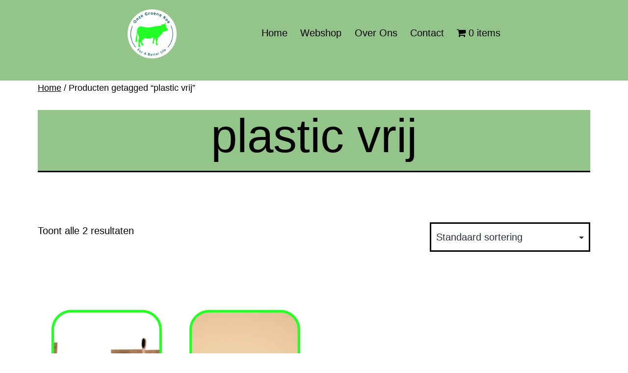

--- FILE ---
content_type: text/html; charset=UTF-8
request_url: https://onzegroenekoe.nl/product-tag/plastic-vrij/
body_size: 16760
content:
<!doctype html>
<html lang="nl-NL" >
<head>
	<meta charset="UTF-8" />
	<meta name="viewport" content="width=device-width, initial-scale=1" />
	<script type="text/javascript" data-cookieconsent="ignore">
	window.dataLayer = window.dataLayer || [];

	function gtag() {
		dataLayer.push(arguments);
	}

	gtag("consent", "default", {
		ad_personalization: "denied",
		ad_storage: "denied",
		ad_user_data: "denied",
		analytics_storage: "denied",
		functionality_storage: "denied",
		personalization_storage: "denied",
		security_storage: "granted",
		wait_for_update: 500,
	});
	gtag("set", "ads_data_redaction", true);
	</script>
<script type="text/javascript"
		id="Cookiebot"
		src="https://consent.cookiebot.com/uc.js"
		data-implementation="wp"
		data-cbid="91383c44-cf5e-4aa5-8400-e04ca8713c16"
							data-blockingmode="auto"
	></script>
<title>plastic vrij &#8211; Onze Groene Koe</title>
<meta name='robots' content='max-image-preview:large' />
<link rel='dns-prefetch' href='//www.googletagmanager.com' />
<link rel="alternate" type="application/rss+xml" title="Onze Groene Koe &raquo; feed" href="https://onzegroenekoe.nl/feed/" />
<link rel="alternate" type="application/rss+xml" title="Onze Groene Koe &raquo; reacties feed" href="https://onzegroenekoe.nl/comments/feed/" />
<link rel="alternate" type="application/rss+xml" title="Onze Groene Koe &raquo; plastic vrij Tag feed" href="https://onzegroenekoe.nl/product-tag/plastic-vrij/feed/" />
<style id='wp-img-auto-sizes-contain-inline-css'>
img:is([sizes=auto i],[sizes^="auto," i]){contain-intrinsic-size:3000px 1500px}
/*# sourceURL=wp-img-auto-sizes-contain-inline-css */
</style>
<style id='wp-emoji-styles-inline-css'>

	img.wp-smiley, img.emoji {
		display: inline !important;
		border: none !important;
		box-shadow: none !important;
		height: 1em !important;
		width: 1em !important;
		margin: 0 0.07em !important;
		vertical-align: -0.1em !important;
		background: none !important;
		padding: 0 !important;
	}
/*# sourceURL=wp-emoji-styles-inline-css */
</style>
<link rel='stylesheet' id='wp-block-library-css' href='https://onzegroenekoe.nl/wp-includes/css/dist/block-library/style.min.css?ver=6.9' media='all' />
<style id='wp-block-image-inline-css'>
.wp-block-image>a,.wp-block-image>figure>a{display:inline-block}.wp-block-image img{box-sizing:border-box;height:auto;max-width:100%;vertical-align:bottom}@media not (prefers-reduced-motion){.wp-block-image img.hide{visibility:hidden}.wp-block-image img.show{animation:show-content-image .4s}}.wp-block-image[style*=border-radius] img,.wp-block-image[style*=border-radius]>a{border-radius:inherit}.wp-block-image.has-custom-border img{box-sizing:border-box}.wp-block-image.aligncenter{text-align:center}.wp-block-image.alignfull>a,.wp-block-image.alignwide>a{width:100%}.wp-block-image.alignfull img,.wp-block-image.alignwide img{height:auto;width:100%}.wp-block-image .aligncenter,.wp-block-image .alignleft,.wp-block-image .alignright,.wp-block-image.aligncenter,.wp-block-image.alignleft,.wp-block-image.alignright{display:table}.wp-block-image .aligncenter>figcaption,.wp-block-image .alignleft>figcaption,.wp-block-image .alignright>figcaption,.wp-block-image.aligncenter>figcaption,.wp-block-image.alignleft>figcaption,.wp-block-image.alignright>figcaption{caption-side:bottom;display:table-caption}.wp-block-image .alignleft{float:left;margin:.5em 1em .5em 0}.wp-block-image .alignright{float:right;margin:.5em 0 .5em 1em}.wp-block-image .aligncenter{margin-left:auto;margin-right:auto}.wp-block-image :where(figcaption){margin-bottom:1em;margin-top:.5em}.wp-block-image.is-style-circle-mask img{border-radius:9999px}@supports ((-webkit-mask-image:none) or (mask-image:none)) or (-webkit-mask-image:none){.wp-block-image.is-style-circle-mask img{border-radius:0;-webkit-mask-image:url('data:image/svg+xml;utf8,<svg viewBox="0 0 100 100" xmlns="http://www.w3.org/2000/svg"><circle cx="50" cy="50" r="50"/></svg>');mask-image:url('data:image/svg+xml;utf8,<svg viewBox="0 0 100 100" xmlns="http://www.w3.org/2000/svg"><circle cx="50" cy="50" r="50"/></svg>');mask-mode:alpha;-webkit-mask-position:center;mask-position:center;-webkit-mask-repeat:no-repeat;mask-repeat:no-repeat;-webkit-mask-size:contain;mask-size:contain}}:root :where(.wp-block-image.is-style-rounded img,.wp-block-image .is-style-rounded img){border-radius:9999px}.wp-block-image figure{margin:0}.wp-lightbox-container{display:flex;flex-direction:column;position:relative}.wp-lightbox-container img{cursor:zoom-in}.wp-lightbox-container img:hover+button{opacity:1}.wp-lightbox-container button{align-items:center;backdrop-filter:blur(16px) saturate(180%);background-color:#5a5a5a40;border:none;border-radius:4px;cursor:zoom-in;display:flex;height:20px;justify-content:center;opacity:0;padding:0;position:absolute;right:16px;text-align:center;top:16px;width:20px;z-index:100}@media not (prefers-reduced-motion){.wp-lightbox-container button{transition:opacity .2s ease}}.wp-lightbox-container button:focus-visible{outline:3px auto #5a5a5a40;outline:3px auto -webkit-focus-ring-color;outline-offset:3px}.wp-lightbox-container button:hover{cursor:pointer;opacity:1}.wp-lightbox-container button:focus{opacity:1}.wp-lightbox-container button:focus,.wp-lightbox-container button:hover,.wp-lightbox-container button:not(:hover):not(:active):not(.has-background){background-color:#5a5a5a40;border:none}.wp-lightbox-overlay{box-sizing:border-box;cursor:zoom-out;height:100vh;left:0;overflow:hidden;position:fixed;top:0;visibility:hidden;width:100%;z-index:100000}.wp-lightbox-overlay .close-button{align-items:center;cursor:pointer;display:flex;justify-content:center;min-height:40px;min-width:40px;padding:0;position:absolute;right:calc(env(safe-area-inset-right) + 16px);top:calc(env(safe-area-inset-top) + 16px);z-index:5000000}.wp-lightbox-overlay .close-button:focus,.wp-lightbox-overlay .close-button:hover,.wp-lightbox-overlay .close-button:not(:hover):not(:active):not(.has-background){background:none;border:none}.wp-lightbox-overlay .lightbox-image-container{height:var(--wp--lightbox-container-height);left:50%;overflow:hidden;position:absolute;top:50%;transform:translate(-50%,-50%);transform-origin:top left;width:var(--wp--lightbox-container-width);z-index:9999999999}.wp-lightbox-overlay .wp-block-image{align-items:center;box-sizing:border-box;display:flex;height:100%;justify-content:center;margin:0;position:relative;transform-origin:0 0;width:100%;z-index:3000000}.wp-lightbox-overlay .wp-block-image img{height:var(--wp--lightbox-image-height);min-height:var(--wp--lightbox-image-height);min-width:var(--wp--lightbox-image-width);width:var(--wp--lightbox-image-width)}.wp-lightbox-overlay .wp-block-image figcaption{display:none}.wp-lightbox-overlay button{background:none;border:none}.wp-lightbox-overlay .scrim{background-color:#fff;height:100%;opacity:.9;position:absolute;width:100%;z-index:2000000}.wp-lightbox-overlay.active{visibility:visible}@media not (prefers-reduced-motion){.wp-lightbox-overlay.active{animation:turn-on-visibility .25s both}.wp-lightbox-overlay.active img{animation:turn-on-visibility .35s both}.wp-lightbox-overlay.show-closing-animation:not(.active){animation:turn-off-visibility .35s both}.wp-lightbox-overlay.show-closing-animation:not(.active) img{animation:turn-off-visibility .25s both}.wp-lightbox-overlay.zoom.active{animation:none;opacity:1;visibility:visible}.wp-lightbox-overlay.zoom.active .lightbox-image-container{animation:lightbox-zoom-in .4s}.wp-lightbox-overlay.zoom.active .lightbox-image-container img{animation:none}.wp-lightbox-overlay.zoom.active .scrim{animation:turn-on-visibility .4s forwards}.wp-lightbox-overlay.zoom.show-closing-animation:not(.active){animation:none}.wp-lightbox-overlay.zoom.show-closing-animation:not(.active) .lightbox-image-container{animation:lightbox-zoom-out .4s}.wp-lightbox-overlay.zoom.show-closing-animation:not(.active) .lightbox-image-container img{animation:none}.wp-lightbox-overlay.zoom.show-closing-animation:not(.active) .scrim{animation:turn-off-visibility .4s forwards}}@keyframes show-content-image{0%{visibility:hidden}99%{visibility:hidden}to{visibility:visible}}@keyframes turn-on-visibility{0%{opacity:0}to{opacity:1}}@keyframes turn-off-visibility{0%{opacity:1;visibility:visible}99%{opacity:0;visibility:visible}to{opacity:0;visibility:hidden}}@keyframes lightbox-zoom-in{0%{transform:translate(calc((-100vw + var(--wp--lightbox-scrollbar-width))/2 + var(--wp--lightbox-initial-left-position)),calc(-50vh + var(--wp--lightbox-initial-top-position))) scale(var(--wp--lightbox-scale))}to{transform:translate(-50%,-50%) scale(1)}}@keyframes lightbox-zoom-out{0%{transform:translate(-50%,-50%) scale(1);visibility:visible}99%{visibility:visible}to{transform:translate(calc((-100vw + var(--wp--lightbox-scrollbar-width))/2 + var(--wp--lightbox-initial-left-position)),calc(-50vh + var(--wp--lightbox-initial-top-position))) scale(var(--wp--lightbox-scale));visibility:hidden}}
/*# sourceURL=https://onzegroenekoe.nl/wp-includes/blocks/image/style.min.css */
</style>
<style id='wp-block-image-theme-inline-css'>
:root :where(.wp-block-image figcaption){color:#555;font-size:13px;text-align:center}.is-dark-theme :root :where(.wp-block-image figcaption){color:#ffffffa6}.wp-block-image{margin:0 0 1em}
/*# sourceURL=https://onzegroenekoe.nl/wp-includes/blocks/image/theme.min.css */
</style>
<style id='wp-block-group-inline-css'>
.wp-block-group{box-sizing:border-box}:where(.wp-block-group.wp-block-group-is-layout-constrained){position:relative}
/*# sourceURL=https://onzegroenekoe.nl/wp-includes/blocks/group/style.min.css */
</style>
<style id='wp-block-group-theme-inline-css'>
:where(.wp-block-group.has-background){padding:1.25em 2.375em}
/*# sourceURL=https://onzegroenekoe.nl/wp-includes/blocks/group/theme.min.css */
</style>
<style id='wp-block-paragraph-inline-css'>
.is-small-text{font-size:.875em}.is-regular-text{font-size:1em}.is-large-text{font-size:2.25em}.is-larger-text{font-size:3em}.has-drop-cap:not(:focus):first-letter{float:left;font-size:8.4em;font-style:normal;font-weight:100;line-height:.68;margin:.05em .1em 0 0;text-transform:uppercase}body.rtl .has-drop-cap:not(:focus):first-letter{float:none;margin-left:.1em}p.has-drop-cap.has-background{overflow:hidden}:root :where(p.has-background){padding:1.25em 2.375em}:where(p.has-text-color:not(.has-link-color)) a{color:inherit}p.has-text-align-left[style*="writing-mode:vertical-lr"],p.has-text-align-right[style*="writing-mode:vertical-rl"]{rotate:180deg}
/*# sourceURL=https://onzegroenekoe.nl/wp-includes/blocks/paragraph/style.min.css */
</style>
<link rel='stylesheet' id='wc-blocks-style-css' href='https://onzegroenekoe.nl/wp-content/plugins/woocommerce/assets/client/blocks/wc-blocks.css?ver=wc-10.4.3' media='all' />
<style id='global-styles-inline-css'>
:root{--wp--preset--aspect-ratio--square: 1;--wp--preset--aspect-ratio--4-3: 4/3;--wp--preset--aspect-ratio--3-4: 3/4;--wp--preset--aspect-ratio--3-2: 3/2;--wp--preset--aspect-ratio--2-3: 2/3;--wp--preset--aspect-ratio--16-9: 16/9;--wp--preset--aspect-ratio--9-16: 9/16;--wp--preset--color--black: #000000;--wp--preset--color--cyan-bluish-gray: #abb8c3;--wp--preset--color--white: #FFFFFF;--wp--preset--color--pale-pink: #f78da7;--wp--preset--color--vivid-red: #cf2e2e;--wp--preset--color--luminous-vivid-orange: #ff6900;--wp--preset--color--luminous-vivid-amber: #fcb900;--wp--preset--color--light-green-cyan: #7bdcb5;--wp--preset--color--vivid-green-cyan: #00d084;--wp--preset--color--pale-cyan-blue: #8ed1fc;--wp--preset--color--vivid-cyan-blue: #0693e3;--wp--preset--color--vivid-purple: #9b51e0;--wp--preset--color--dark-gray: #28303D;--wp--preset--color--gray: #39414D;--wp--preset--color--green: #D1E4DD;--wp--preset--color--blue: #D1DFE4;--wp--preset--color--purple: #D1D1E4;--wp--preset--color--red: #E4D1D1;--wp--preset--color--orange: #E4DAD1;--wp--preset--color--yellow: #EEEADD;--wp--preset--gradient--vivid-cyan-blue-to-vivid-purple: linear-gradient(135deg,rgb(6,147,227) 0%,rgb(155,81,224) 100%);--wp--preset--gradient--light-green-cyan-to-vivid-green-cyan: linear-gradient(135deg,rgb(122,220,180) 0%,rgb(0,208,130) 100%);--wp--preset--gradient--luminous-vivid-amber-to-luminous-vivid-orange: linear-gradient(135deg,rgb(252,185,0) 0%,rgb(255,105,0) 100%);--wp--preset--gradient--luminous-vivid-orange-to-vivid-red: linear-gradient(135deg,rgb(255,105,0) 0%,rgb(207,46,46) 100%);--wp--preset--gradient--very-light-gray-to-cyan-bluish-gray: linear-gradient(135deg,rgb(238,238,238) 0%,rgb(169,184,195) 100%);--wp--preset--gradient--cool-to-warm-spectrum: linear-gradient(135deg,rgb(74,234,220) 0%,rgb(151,120,209) 20%,rgb(207,42,186) 40%,rgb(238,44,130) 60%,rgb(251,105,98) 80%,rgb(254,248,76) 100%);--wp--preset--gradient--blush-light-purple: linear-gradient(135deg,rgb(255,206,236) 0%,rgb(152,150,240) 100%);--wp--preset--gradient--blush-bordeaux: linear-gradient(135deg,rgb(254,205,165) 0%,rgb(254,45,45) 50%,rgb(107,0,62) 100%);--wp--preset--gradient--luminous-dusk: linear-gradient(135deg,rgb(255,203,112) 0%,rgb(199,81,192) 50%,rgb(65,88,208) 100%);--wp--preset--gradient--pale-ocean: linear-gradient(135deg,rgb(255,245,203) 0%,rgb(182,227,212) 50%,rgb(51,167,181) 100%);--wp--preset--gradient--electric-grass: linear-gradient(135deg,rgb(202,248,128) 0%,rgb(113,206,126) 100%);--wp--preset--gradient--midnight: linear-gradient(135deg,rgb(2,3,129) 0%,rgb(40,116,252) 100%);--wp--preset--gradient--purple-to-yellow: linear-gradient(160deg, #D1D1E4 0%, #EEEADD 100%);--wp--preset--gradient--yellow-to-purple: linear-gradient(160deg, #EEEADD 0%, #D1D1E4 100%);--wp--preset--gradient--green-to-yellow: linear-gradient(160deg, #D1E4DD 0%, #EEEADD 100%);--wp--preset--gradient--yellow-to-green: linear-gradient(160deg, #EEEADD 0%, #D1E4DD 100%);--wp--preset--gradient--red-to-yellow: linear-gradient(160deg, #E4D1D1 0%, #EEEADD 100%);--wp--preset--gradient--yellow-to-red: linear-gradient(160deg, #EEEADD 0%, #E4D1D1 100%);--wp--preset--gradient--purple-to-red: linear-gradient(160deg, #D1D1E4 0%, #E4D1D1 100%);--wp--preset--gradient--red-to-purple: linear-gradient(160deg, #E4D1D1 0%, #D1D1E4 100%);--wp--preset--font-size--small: 18px;--wp--preset--font-size--medium: 20px;--wp--preset--font-size--large: 24px;--wp--preset--font-size--x-large: 42px;--wp--preset--font-size--extra-small: 16px;--wp--preset--font-size--normal: 20px;--wp--preset--font-size--extra-large: 40px;--wp--preset--font-size--huge: 96px;--wp--preset--font-size--gigantic: 144px;--wp--preset--spacing--20: 0.44rem;--wp--preset--spacing--30: 0.67rem;--wp--preset--spacing--40: 1rem;--wp--preset--spacing--50: 1.5rem;--wp--preset--spacing--60: 2.25rem;--wp--preset--spacing--70: 3.38rem;--wp--preset--spacing--80: 5.06rem;--wp--preset--shadow--natural: 6px 6px 9px rgba(0, 0, 0, 0.2);--wp--preset--shadow--deep: 12px 12px 50px rgba(0, 0, 0, 0.4);--wp--preset--shadow--sharp: 6px 6px 0px rgba(0, 0, 0, 0.2);--wp--preset--shadow--outlined: 6px 6px 0px -3px rgb(255, 255, 255), 6px 6px rgb(0, 0, 0);--wp--preset--shadow--crisp: 6px 6px 0px rgb(0, 0, 0);}:where(.is-layout-flex){gap: 0.5em;}:where(.is-layout-grid){gap: 0.5em;}body .is-layout-flex{display: flex;}.is-layout-flex{flex-wrap: wrap;align-items: center;}.is-layout-flex > :is(*, div){margin: 0;}body .is-layout-grid{display: grid;}.is-layout-grid > :is(*, div){margin: 0;}:where(.wp-block-columns.is-layout-flex){gap: 2em;}:where(.wp-block-columns.is-layout-grid){gap: 2em;}:where(.wp-block-post-template.is-layout-flex){gap: 1.25em;}:where(.wp-block-post-template.is-layout-grid){gap: 1.25em;}.has-black-color{color: var(--wp--preset--color--black) !important;}.has-cyan-bluish-gray-color{color: var(--wp--preset--color--cyan-bluish-gray) !important;}.has-white-color{color: var(--wp--preset--color--white) !important;}.has-pale-pink-color{color: var(--wp--preset--color--pale-pink) !important;}.has-vivid-red-color{color: var(--wp--preset--color--vivid-red) !important;}.has-luminous-vivid-orange-color{color: var(--wp--preset--color--luminous-vivid-orange) !important;}.has-luminous-vivid-amber-color{color: var(--wp--preset--color--luminous-vivid-amber) !important;}.has-light-green-cyan-color{color: var(--wp--preset--color--light-green-cyan) !important;}.has-vivid-green-cyan-color{color: var(--wp--preset--color--vivid-green-cyan) !important;}.has-pale-cyan-blue-color{color: var(--wp--preset--color--pale-cyan-blue) !important;}.has-vivid-cyan-blue-color{color: var(--wp--preset--color--vivid-cyan-blue) !important;}.has-vivid-purple-color{color: var(--wp--preset--color--vivid-purple) !important;}.has-black-background-color{background-color: var(--wp--preset--color--black) !important;}.has-cyan-bluish-gray-background-color{background-color: var(--wp--preset--color--cyan-bluish-gray) !important;}.has-white-background-color{background-color: var(--wp--preset--color--white) !important;}.has-pale-pink-background-color{background-color: var(--wp--preset--color--pale-pink) !important;}.has-vivid-red-background-color{background-color: var(--wp--preset--color--vivid-red) !important;}.has-luminous-vivid-orange-background-color{background-color: var(--wp--preset--color--luminous-vivid-orange) !important;}.has-luminous-vivid-amber-background-color{background-color: var(--wp--preset--color--luminous-vivid-amber) !important;}.has-light-green-cyan-background-color{background-color: var(--wp--preset--color--light-green-cyan) !important;}.has-vivid-green-cyan-background-color{background-color: var(--wp--preset--color--vivid-green-cyan) !important;}.has-pale-cyan-blue-background-color{background-color: var(--wp--preset--color--pale-cyan-blue) !important;}.has-vivid-cyan-blue-background-color{background-color: var(--wp--preset--color--vivid-cyan-blue) !important;}.has-vivid-purple-background-color{background-color: var(--wp--preset--color--vivid-purple) !important;}.has-black-border-color{border-color: var(--wp--preset--color--black) !important;}.has-cyan-bluish-gray-border-color{border-color: var(--wp--preset--color--cyan-bluish-gray) !important;}.has-white-border-color{border-color: var(--wp--preset--color--white) !important;}.has-pale-pink-border-color{border-color: var(--wp--preset--color--pale-pink) !important;}.has-vivid-red-border-color{border-color: var(--wp--preset--color--vivid-red) !important;}.has-luminous-vivid-orange-border-color{border-color: var(--wp--preset--color--luminous-vivid-orange) !important;}.has-luminous-vivid-amber-border-color{border-color: var(--wp--preset--color--luminous-vivid-amber) !important;}.has-light-green-cyan-border-color{border-color: var(--wp--preset--color--light-green-cyan) !important;}.has-vivid-green-cyan-border-color{border-color: var(--wp--preset--color--vivid-green-cyan) !important;}.has-pale-cyan-blue-border-color{border-color: var(--wp--preset--color--pale-cyan-blue) !important;}.has-vivid-cyan-blue-border-color{border-color: var(--wp--preset--color--vivid-cyan-blue) !important;}.has-vivid-purple-border-color{border-color: var(--wp--preset--color--vivid-purple) !important;}.has-vivid-cyan-blue-to-vivid-purple-gradient-background{background: var(--wp--preset--gradient--vivid-cyan-blue-to-vivid-purple) !important;}.has-light-green-cyan-to-vivid-green-cyan-gradient-background{background: var(--wp--preset--gradient--light-green-cyan-to-vivid-green-cyan) !important;}.has-luminous-vivid-amber-to-luminous-vivid-orange-gradient-background{background: var(--wp--preset--gradient--luminous-vivid-amber-to-luminous-vivid-orange) !important;}.has-luminous-vivid-orange-to-vivid-red-gradient-background{background: var(--wp--preset--gradient--luminous-vivid-orange-to-vivid-red) !important;}.has-very-light-gray-to-cyan-bluish-gray-gradient-background{background: var(--wp--preset--gradient--very-light-gray-to-cyan-bluish-gray) !important;}.has-cool-to-warm-spectrum-gradient-background{background: var(--wp--preset--gradient--cool-to-warm-spectrum) !important;}.has-blush-light-purple-gradient-background{background: var(--wp--preset--gradient--blush-light-purple) !important;}.has-blush-bordeaux-gradient-background{background: var(--wp--preset--gradient--blush-bordeaux) !important;}.has-luminous-dusk-gradient-background{background: var(--wp--preset--gradient--luminous-dusk) !important;}.has-pale-ocean-gradient-background{background: var(--wp--preset--gradient--pale-ocean) !important;}.has-electric-grass-gradient-background{background: var(--wp--preset--gradient--electric-grass) !important;}.has-midnight-gradient-background{background: var(--wp--preset--gradient--midnight) !important;}.has-small-font-size{font-size: var(--wp--preset--font-size--small) !important;}.has-medium-font-size{font-size: var(--wp--preset--font-size--medium) !important;}.has-large-font-size{font-size: var(--wp--preset--font-size--large) !important;}.has-x-large-font-size{font-size: var(--wp--preset--font-size--x-large) !important;}
/*# sourceURL=global-styles-inline-css */
</style>

<style id='classic-theme-styles-inline-css'>
/*! This file is auto-generated */
.wp-block-button__link{color:#fff;background-color:#32373c;border-radius:9999px;box-shadow:none;text-decoration:none;padding:calc(.667em + 2px) calc(1.333em + 2px);font-size:1.125em}.wp-block-file__button{background:#32373c;color:#fff;text-decoration:none}
/*# sourceURL=/wp-includes/css/classic-themes.min.css */
</style>
<link rel='stylesheet' id='twenty-twenty-one-custom-color-overrides-css' href='https://onzegroenekoe.nl/wp-content/themes/twentytwentyone/assets/css/custom-color-overrides.css?ver=2.3' media='all' />
<style id='twenty-twenty-one-custom-color-overrides-inline-css'>
:root .editor-styles-wrapper{--global--color-background: #ffffff;--global--color-primary: #000;--global--color-secondary: #000;--button--color-background: #000;--button--color-text-hover: #000;}
/*# sourceURL=twenty-twenty-one-custom-color-overrides-inline-css */
</style>
<link rel='stylesheet' id='contact-form-7-css' href='https://onzegroenekoe.nl/wp-content/plugins/contact-form-7/includes/css/styles.css?ver=6.1.4' media='all' />
<link rel='stylesheet' id='wpmenucart-icons-css' href='https://onzegroenekoe.nl/wp-content/plugins/woocommerce-menu-bar-cart/assets/css/wpmenucart-icons.min.css?ver=2.14.12' media='all' />
<style id='wpmenucart-icons-inline-css'>
@font-face{font-family:WPMenuCart;src:url(https://onzegroenekoe.nl/wp-content/plugins/woocommerce-menu-bar-cart/assets/fonts/WPMenuCart.eot);src:url(https://onzegroenekoe.nl/wp-content/plugins/woocommerce-menu-bar-cart/assets/fonts/WPMenuCart.eot?#iefix) format('embedded-opentype'),url(https://onzegroenekoe.nl/wp-content/plugins/woocommerce-menu-bar-cart/assets/fonts/WPMenuCart.woff2) format('woff2'),url(https://onzegroenekoe.nl/wp-content/plugins/woocommerce-menu-bar-cart/assets/fonts/WPMenuCart.woff) format('woff'),url(https://onzegroenekoe.nl/wp-content/plugins/woocommerce-menu-bar-cart/assets/fonts/WPMenuCart.ttf) format('truetype'),url(https://onzegroenekoe.nl/wp-content/plugins/woocommerce-menu-bar-cart/assets/fonts/WPMenuCart.svg#WPMenuCart) format('svg');font-weight:400;font-style:normal;font-display:swap}
/*# sourceURL=wpmenucart-icons-inline-css */
</style>
<link rel='stylesheet' id='wpmenucart-css' href='https://onzegroenekoe.nl/wp-content/plugins/woocommerce-menu-bar-cart/assets/css/wpmenucart-main.min.css?ver=2.14.12' media='all' />
<link rel='stylesheet' id='woocommerce-layout-css' href='https://onzegroenekoe.nl/wp-content/plugins/woocommerce/assets/css/woocommerce-layout.css?ver=10.4.3' media='all' />
<link rel='stylesheet' id='woocommerce-smallscreen-css' href='https://onzegroenekoe.nl/wp-content/plugins/woocommerce/assets/css/woocommerce-smallscreen.css?ver=10.4.3' media='only screen and (max-width: 768px)' />
<link rel='stylesheet' id='woocommerce-general-css' href='//onzegroenekoe.nl/wp-content/plugins/woocommerce/assets/css/twenty-twenty-one.css?ver=10.4.3' media='all' />
<style id='woocommerce-inline-inline-css'>
.woocommerce form .form-row .required { visibility: visible; }
/*# sourceURL=woocommerce-inline-inline-css */
</style>
<link rel='stylesheet' id='wp-show-posts-css' href='https://onzegroenekoe.nl/wp-content/plugins/wp-show-posts/css/wp-show-posts-min.css?ver=1.1.6' media='all' />
<link rel='stylesheet' id='twenty-twenty-one-style-css' href='https://onzegroenekoe.nl/wp-content/themes/twentytwentyone/style.css?ver=2.3' media='all' />
<style id='twenty-twenty-one-style-inline-css'>
:root{--global--color-background: #ffffff;--global--color-primary: #000;--global--color-secondary: #000;--button--color-background: #000;--button--color-text-hover: #000;}
/*# sourceURL=twenty-twenty-one-style-inline-css */
</style>
<link rel='stylesheet' id='twenty-twenty-one-print-style-css' href='https://onzegroenekoe.nl/wp-content/themes/twentytwentyone/assets/css/print.css?ver=2.3' media='print' />
<link rel='stylesheet' id='mollie-applepaydirect-css' href='https://onzegroenekoe.nl/wp-content/plugins/mollie-payments-for-woocommerce/public/css/mollie-applepaydirect.min.css?ver=1768833747' media='screen' />
<script id="woocommerce-google-analytics-integration-gtag-js-after">
/* Google Analytics for WooCommerce (gtag.js) */
					window.dataLayer = window.dataLayer || [];
					function gtag(){dataLayer.push(arguments);}
					// Set up default consent state.
					for ( const mode of [{"analytics_storage":"denied","ad_storage":"denied","ad_user_data":"denied","ad_personalization":"denied","region":["AT","BE","BG","HR","CY","CZ","DK","EE","FI","FR","DE","GR","HU","IS","IE","IT","LV","LI","LT","LU","MT","NL","NO","PL","PT","RO","SK","SI","ES","SE","GB","CH"]}] || [] ) {
						gtag( "consent", "default", { "wait_for_update": 500, ...mode } );
					}
					gtag("js", new Date());
					gtag("set", "developer_id.dOGY3NW", true);
					gtag("config", "G-TPPY10VJZN", {"track_404":true,"allow_google_signals":true,"logged_in":false,"linker":{"domains":[],"allow_incoming":false},"custom_map":{"dimension1":"logged_in"}});
//# sourceURL=woocommerce-google-analytics-integration-gtag-js-after
</script>
<script src="https://onzegroenekoe.nl/wp-includes/js/jquery/jquery.min.js?ver=3.7.1" id="jquery-core-js"></script>
<script src="https://onzegroenekoe.nl/wp-includes/js/jquery/jquery-migrate.min.js?ver=3.4.1" id="jquery-migrate-js"></script>
<script src="https://onzegroenekoe.nl/wp-content/plugins/woocommerce/assets/js/jquery-blockui/jquery.blockUI.min.js?ver=2.7.0-wc.10.4.3" id="wc-jquery-blockui-js" defer data-wp-strategy="defer"></script>
<script id="wc-add-to-cart-js-extra">
var wc_add_to_cart_params = {"ajax_url":"/wp-admin/admin-ajax.php","wc_ajax_url":"/?wc-ajax=%%endpoint%%","i18n_view_cart":"Bekijk winkelwagen","cart_url":"https://onzegroenekoe.nl/winkelwagen/","is_cart":"","cart_redirect_after_add":"no"};
//# sourceURL=wc-add-to-cart-js-extra
</script>
<script src="https://onzegroenekoe.nl/wp-content/plugins/woocommerce/assets/js/frontend/add-to-cart.min.js?ver=10.4.3" id="wc-add-to-cart-js" defer data-wp-strategy="defer"></script>
<script src="https://onzegroenekoe.nl/wp-content/plugins/woocommerce/assets/js/js-cookie/js.cookie.min.js?ver=2.1.4-wc.10.4.3" id="wc-js-cookie-js" defer data-wp-strategy="defer"></script>
<script id="woocommerce-js-extra">
var woocommerce_params = {"ajax_url":"/wp-admin/admin-ajax.php","wc_ajax_url":"/?wc-ajax=%%endpoint%%","i18n_password_show":"Wachtwoord weergeven","i18n_password_hide":"Wachtwoord verbergen"};
//# sourceURL=woocommerce-js-extra
</script>
<script src="https://onzegroenekoe.nl/wp-content/plugins/woocommerce/assets/js/frontend/woocommerce.min.js?ver=10.4.3" id="woocommerce-js" defer data-wp-strategy="defer"></script>
<script id="twenty-twenty-one-ie11-polyfills-js-after">
( Element.prototype.matches && Element.prototype.closest && window.NodeList && NodeList.prototype.forEach ) || document.write( '<script src="https://onzegroenekoe.nl/wp-content/themes/twentytwentyone/assets/js/polyfills.js?ver=2.3"></scr' + 'ipt>' );
//# sourceURL=twenty-twenty-one-ie11-polyfills-js-after
</script>
<script src="https://onzegroenekoe.nl/wp-content/themes/twentytwentyone/assets/js/primary-navigation.js?ver=2.3" id="twenty-twenty-one-primary-navigation-script-js" defer data-wp-strategy="defer"></script>
<link rel="https://api.w.org/" href="https://onzegroenekoe.nl/wp-json/" /><link rel="alternate" title="JSON" type="application/json" href="https://onzegroenekoe.nl/wp-json/wp/v2/product_tag/62" /><link rel="EditURI" type="application/rsd+xml" title="RSD" href="https://onzegroenekoe.nl/xmlrpc.php?rsd" />
<meta name="generator" content="WordPress 6.9" />
<meta name="generator" content="WooCommerce 10.4.3" />
		<script type="text/javascript">
				(function(c,l,a,r,i,t,y){
					c[a]=c[a]||function(){(c[a].q=c[a].q||[]).push(arguments)};t=l.createElement(r);t.async=1;
					t.src="https://www.clarity.ms/tag/"+i+"?ref=wordpress";y=l.getElementsByTagName(r)[0];y.parentNode.insertBefore(t,y);
				})(window, document, "clarity", "script", "jru7x86mln");
		</script>
			<noscript><style>.woocommerce-product-gallery{ opacity: 1 !important; }</style></noscript>
	<meta name="bmi-version" content="2.0.0" /><style id="custom-background-css">
body.custom-background { background-color: #ffffff; }
</style>
	      <script defer type="text/javascript" id="bmip-js-inline-remove-js">
        function objectToQueryString(obj){
          return Object.keys(obj).map(key => key + '=' + obj[key]).join('&');
        }

        function globalBMIKeepAlive() {
          let xhr = new XMLHttpRequest();
          let data = { action: "bmip_keepalive", token: "bmip", f: "refresh" };
          let url = 'https://onzegroenekoe.nl/wp-admin/admin-ajax.php' + '?' + objectToQueryString(data);
          xhr.open('POST', url, true);
          xhr.setRequestHeader("X-Requested-With", "XMLHttpRequest");
          xhr.onreadystatechange = function () {
            if (xhr.readyState === 4) {
              let response;
              if (response = JSON.parse(xhr.responseText)) {
                if (typeof response.status != 'undefined' && response.status === 'success') {
                  //setTimeout(globalBMIKeepAlive, 3000);
                } else {
                  //setTimeout(globalBMIKeepAlive, 20000);
                }
              }
            }
          };

          xhr.send(JSON.stringify(data));
        }

        document.querySelector('#bmip-js-inline-remove-js').remove();
      </script>
      <link rel="icon" href="https://onzegroenekoe.nl/wp-content/uploads/2022/02/cropped-Onze-Groene-Koe-transparant-32x32.png" sizes="32x32" />
<link rel="icon" href="https://onzegroenekoe.nl/wp-content/uploads/2022/02/cropped-Onze-Groene-Koe-transparant-192x192.png" sizes="192x192" />
<link rel="apple-touch-icon" href="https://onzegroenekoe.nl/wp-content/uploads/2022/02/cropped-Onze-Groene-Koe-transparant-180x180.png" />
<meta name="msapplication-TileImage" content="https://onzegroenekoe.nl/wp-content/uploads/2022/02/cropped-Onze-Groene-Koe-transparant-270x270.png" />
		<style id="wp-custom-css">
			/* Global Styles */
.wp-show-posts-image.wpsp-image-center {
	/* display: block; */
	/* text-align: center; */
	/* margin-left: 50%; */
	display: flex;
	justify-content: center;
}
/* Set background color for header, footer, and aside elements */
header, footer, aside {
	background: #93C489;
}

/* Header Styles */

/* Flex layout for header with equal space distribution */
header {
	display: flex;
	justify-content: space-around;
}
@media only screen and (max-width: 481px)  {
	header{
		height:80px;
	}
	.small-hidden{
		display:none;
	}
	.small-absolute{
		position:absolute;
		  top: 50%;
  left: 15%;
		margin-top:100px !important;
	}
	.height-small{
		height:40rem !important;
	}
	.height-small h1{
		margin-top:100px !important;
	}
}
		.entry-header{
		text-align:center;
		height:fit-content;
	}
@media only screen and (max-width: 624px)  {
	.wp-custom-logo .site-header {
justify-content:center;
}

}
@media only screen and (max-width: 517px)  {
	.wp-block-group__inner-container div h1{
		font-size:5.125rem !important;
		text-align:center;
	}
	
}
/* Max width and zero margins for site header, site footer, and widget area */
.site-header, .site-footer, .widget-area {
	max-width: 100%;
	margin-left: 0;
	margin-right: 0;
}

/* Add padding to site header */
.site-header {
	padding-bottom: 10px;
	padding-top: 10px;
}

/* Remove left margin for primary navigation */
.primary-navigation {
	margin-left: 0;
}

/* Center text within an element */
.text-center {
	text-align: center;
}

/* Center elements horizontally and vertically */
.center-col {
	display: flex;
	justify-content: center;
	align-items: center;
}

/* Remove header background within wp-show-posts-inner */
.wp-show-posts-inner header {
	background: none;
}

/* Center elements horizontally */
.center {
	display: flex !important;
	justify-content: center;
}

/* Align h1 to the left within center class */
.center h1 {
	align-self: left;
}

/* Adjust width for entry-content section */
.entry-content section {
	max-width: 80% !important;
}
@media only screen and (max-width: 610px)  {
.entry-content section {
	max-width: 100% !important;
}
}

/* Buttons Styles */

/* Customize button styles */
.site .button,
button,
input[type="submit"],
input[type="reset"],
.wp-block-search .wp-block-search__button,
.wp-block-button .wp-block-button__link,
.wp-block-file a.wp-block-file__button {
	border-radius: 0rem 1.25rem 1.875rem 0rem;
	background: #476930 !important;
	display: flex;
	padding: 1.0625rem 2.1875rem;
	justify-content: center;
	align-items: center;
	transition: 0.75s;
}

/* Background color and border radius for links in white background */
.has-background-white .site a:focus:not(.wp-block-button__link):not(.wp-block-file__button) {
	background: #476930 !important;
	border-radius: 22px;
	padding: 10px;
}

/* Hover styles for primary-navigation links */
.primary-navigation a:hover {
	background: #476930 !important;
	border-radius: 22px;
	padding: 10px;
	transition: 0.5s;
	color: white;
	transition-delay: 0.2s;
}



/* Styling for WP Show Posts Plugin - ID: 999 */
#wpsp-999 {
	display: flex;
	justify-content: center;
	gap: 20px;
	max-width: 100% !important;
}

/* Styles for each article within WP Show Posts Plugin - ID: 999 
 * Groene collecties
 * */
#wpsp-999 article {
	border-radius: 1.375rem;
	background: #93C489;
	box-shadow: 0px 4px 18px 0px rgba(0, 0, 0, 0.25);
	display: flex;
	padding: 1.875rem 0.8125rem;
	flex-direction: column;
	justify-content: center;
	align-items: center;
	width: 30rem;

}

/* Styles for header within each article */
#wpsp-999 article div header h2 a {
	color: #fff !important;
	font-size: 1.25rem;
	font-style: normal;
	font-weight: 700;
	line-height: 2.125rem;
}

/* Remove margin for WP Show Posts Plugin - ID: 999 */
.wp-show-posts-columns#wpsp-999 .wp-show-posts-inner {
	margin: 0 !important;
}

/* Set width to 100% */
.w-100 {
	width: 100% !important;
}

/* Center elements within main article header */
main article header {
	display: flex;
	flex-direction: column;
	align-items: center;
}

/* Remove background for main article footer */
main article footer {
	background: none;
}

/* Background Images */

/* Set left-hero background image */
.left-hero {
	background: url("https://onzegroenekoe.nl/wp-content/uploads/2023/10/WINKEL.webp");
	background-size:cover;
	background-repeat:no-repeat;
}

/* Set right-hero background image */
.right-hero {
	background: url("https://onzegroenekoe.nl/wp-content/uploads/2023/07/webshop-background.png");
}

/* Layout and Spacing */

/* Adjust padding for site header, site main, widget area, and site footer */
.site-header, .site-main, .widget-area, .site-footer {
	padding-top: 0;
	padding-bottom: var(--global--spacing-vertical);
	margin-left: auto;
	margin-right: auto;
}

/* Adjust max-width and center alignment for various elements */
.post-thumbnail, .entry-content .wp-audio-shortcode, .entry-content > :not(.alignwide):not(.alignfull):not(.alignleft):not(.alignright):not(.wp-block-separator), [class*="inner-container"] > :not(.entry-content):not(.alignwide):not(.alignfull):not(.alignleft):not(.alignright):not(.wp-block-separator), .default-max-width {
	max-width: none;
	margin-left: auto;
	margin-right: auto;
}

/* Adjust word-break and max-width for WooCommerce elements on the homepage */
.home #main [class*="woocommerce columns-"] {
	word-break: break-word;
	max-width: none;
	margin-left: auto;
	margin-right: auto;
}

/* Center elements horizontally and vertically */
.flex-center {
	display: flex;
	align-items: center;
	justify-content: center;
}

/* Center elements vertically and add gap between them */
.center-items {

	display: flex;
	flex-direction: column;
	align-items: center;
	gap: 10px;
}

/* Align h2 text to the start within center-items class */
.center-items h2 {
	align-self: start;
}


@media only screen and (max-width: 780px)  {
	.md-hidden{
		display:hidden !important;
	}
	
}
aside{
	padding-left:80px;
	padding-right:80px;
	display:flex !important;
	flex-wrap:wrap;
	justify-content:center;
}
.site-info{
	padding-left:80px;
	padding-right:80px;
}
article div a img{
	border-radius:11px;

}

.menu-button-container #primary-mobile-menu {
	font-size: var(--primary-nav--font-size-button);
	font-weight: var(--primary-nav--font-weight-button);
color:white;
}
.w-80{
	max-width:80% !important; 
}
html{
scroll-behavior: smooth;
}		</style>
		</head>

<body class="archive tax-product_tag term-plastic-vrij term-62 custom-background wp-custom-logo wp-embed-responsive wp-theme-twentytwentyone theme-twentytwentyone woocommerce woocommerce-page woocommerce-no-js is-light-theme has-background-white no-js hfeed has-main-navigation">
<div id="page" class="site">
	<a class="skip-link screen-reader-text" href="#content">
		Ga naar de inhoud	</a>

	
<header id="masthead" class="site-header has-logo has-menu">

	

<div class="site-branding">

			<div class="site-logo"><a href="https://onzegroenekoe.nl/" class="custom-logo-link" rel="home"><img width="512" height="512" src="https://onzegroenekoe.nl/wp-content/uploads/2022/02/cropped-cropped-cropped-Onze-Groene-Koe-transparant.png" class="custom-logo" alt="Onze Groene Koe" decoding="async" fetchpriority="high" srcset="https://onzegroenekoe.nl/wp-content/uploads/2022/02/cropped-cropped-cropped-Onze-Groene-Koe-transparant.png 512w, https://onzegroenekoe.nl/wp-content/uploads/2022/02/cropped-cropped-cropped-Onze-Groene-Koe-transparant-300x300.png 300w, https://onzegroenekoe.nl/wp-content/uploads/2022/02/cropped-cropped-cropped-Onze-Groene-Koe-transparant-150x150.png 150w, https://onzegroenekoe.nl/wp-content/uploads/2022/02/cropped-cropped-cropped-Onze-Groene-Koe-transparant-450x450.png 450w, https://onzegroenekoe.nl/wp-content/uploads/2022/02/cropped-cropped-cropped-Onze-Groene-Koe-transparant-100x100.png 100w" sizes="(max-width: 512px) 100vw, 512px" /></a></div>
	
						<p class="screen-reader-text"><a href="https://onzegroenekoe.nl/">Onze Groene Koe</a></p>
			
	</div><!-- .site-branding -->
	
	<nav id="site-navigation" class="primary-navigation" aria-label="Primair menu">
		<div class="menu-button-container">
			<button id="primary-mobile-menu" class="button" aria-controls="primary-menu-list" aria-expanded="false">
				<span class="dropdown-icon open">Menu					<svg class="svg-icon" width="24" height="24" aria-hidden="true" role="img" focusable="false" viewBox="0 0 24 24" fill="none" xmlns="http://www.w3.org/2000/svg"><path fill-rule="evenodd" clip-rule="evenodd" d="M4.5 6H19.5V7.5H4.5V6ZM4.5 12H19.5V13.5H4.5V12ZM19.5 18H4.5V19.5H19.5V18Z" fill="currentColor"/></svg>				</span>
				<span class="dropdown-icon close">Sluiten					<svg class="svg-icon" width="24" height="24" aria-hidden="true" role="img" focusable="false" viewBox="0 0 24 24" fill="none" xmlns="http://www.w3.org/2000/svg"><path fill-rule="evenodd" clip-rule="evenodd" d="M12 10.9394L5.53033 4.46973L4.46967 5.53039L10.9393 12.0001L4.46967 18.4697L5.53033 19.5304L12 13.0607L18.4697 19.5304L19.5303 18.4697L13.0607 12.0001L19.5303 5.53039L18.4697 4.46973L12 10.9394Z" fill="currentColor"/></svg>				</span>
			</button><!-- #primary-mobile-menu -->
		</div><!-- .menu-button-container -->
		<div class="primary-menu-container"><ul id="primary-menu-list" class="menu-wrapper"><li id="menu-item-15" class="menu-item menu-item-type-custom menu-item-object-custom menu-item-home menu-item-15"><a href="https://onzegroenekoe.nl/">Home</a></li>
<li id="menu-item-465" class="menu-item menu-item-type-post_type menu-item-object-page menu-item-465"><a href="https://onzegroenekoe.nl/bestellen/">Webshop</a></li>
<li id="menu-item-71" class="menu-item menu-item-type-post_type menu-item-object-page menu-item-71"><a href="https://onzegroenekoe.nl/over-onze-groene-koe/">Over Ons</a></li>
<li id="menu-item-72" class="menu-item menu-item-type-post_type menu-item-object-page menu-item-72"><a href="https://onzegroenekoe.nl/contact/">Contact</a></li>
<li class="menu-item wpmenucartli wpmenucart-display-standard menu-item" id="wpmenucartli"><a class="wpmenucart-contents empty-wpmenucart-visible" href="https://onzegroenekoe.nl/bestellen/" title="Naar de winkel"><i class="wpmenucart-icon-shopping-cart-0" role="img" aria-label="Cart"></i><span class="cartcontents">0 items</span></a></li></ul></div>	</nav><!-- #site-navigation -->
	
</header><!-- #masthead -->

	<div id="content" class="site-content">
		<div id="primary" class="content-area">
			<main id="main" class="site-main">
<nav class="woocommerce-breadcrumb" aria-label="Breadcrumb"><a href="https://onzegroenekoe.nl">Home</a>&nbsp;&#47;&nbsp;Producten getagged &ldquo;plastic vrij&rdquo;</nav><header class="woocommerce-products-header">
			<h1 class="woocommerce-products-header__title page-title">plastic vrij</h1>
	
	</header>
<div class="woocommerce-notices-wrapper"></div><p class="woocommerce-result-count" role="alert" aria-relevant="all" >
	Toont alle 2 resultaten</p>
<form class="woocommerce-ordering" method="get">
		<select
		name="orderby"
		class="orderby"
					aria-label="Winkelbestelling"
			>
					<option value="menu_order"  selected='selected'>Standaard sortering</option>
					<option value="popularity" >Sorteer op populariteit</option>
					<option value="date" >Sorteren op nieuwste</option>
					<option value="price" >Sorteer op prijs: laag naar hoog</option>
					<option value="price-desc" >Sorteer op prijs: hoog naar laag</option>
			</select>
	<input type="hidden" name="paged" value="1" />
	</form>
<ul class="products columns-4">
<li class="entry product type-product post-725 status-publish first instock product_cat-duurzame-lifestyle product_cat-natuurlijke-verzorging product_cat-plasticvrij product_tag-natuurlijk product_tag-plastic-vrij product_tag-verzorging has-post-thumbnail shipping-taxable purchasable product-type-variable">
	<a href="https://onzegroenekoe.nl/product/loofys/" class="woocommerce-LoopProduct-link woocommerce-loop-product__link"><img width="450" height="450" src="https://onzegroenekoe.nl/wp-content/uploads/2022/06/Loofys-450x450.png" class="attachment-woocommerce_thumbnail size-woocommerce_thumbnail" alt="Loofy&#039;s" decoding="async" srcset="https://onzegroenekoe.nl/wp-content/uploads/2022/06/Loofys-450x450.png 450w, https://onzegroenekoe.nl/wp-content/uploads/2022/06/Loofys-100x100.png 100w, https://onzegroenekoe.nl/wp-content/uploads/2022/06/Loofys-600x600.png 600w, https://onzegroenekoe.nl/wp-content/uploads/2022/06/Loofys-300x300.png 300w, https://onzegroenekoe.nl/wp-content/uploads/2022/06/Loofys-1024x1024.png 1024w, https://onzegroenekoe.nl/wp-content/uploads/2022/06/Loofys-150x150.png 150w, https://onzegroenekoe.nl/wp-content/uploads/2022/06/Loofys-768x768.png 768w, https://onzegroenekoe.nl/wp-content/uploads/2022/06/Loofys.png 1080w" sizes="(max-width: 450px) 100vw, 450px" style="width:100%;height:100%;max-width:1080px;" /><h2 class="woocommerce-loop-product__title">Loofy&#8217;s</h2>
	<span class="price"><span class="woocommerce-Price-amount amount" aria-hidden="true"><bdi><span class="woocommerce-Price-currencySymbol">&euro;</span>&nbsp;5,50</bdi></span> <span aria-hidden="true">-</span> <span class="woocommerce-Price-amount amount" aria-hidden="true"><bdi><span class="woocommerce-Price-currencySymbol">&euro;</span>&nbsp;24,50</bdi></span><span class="screen-reader-text">Prijsklasse: &euro;&nbsp;5,50 tot &euro;&nbsp;24,50</span></span>
</a><a href="https://onzegroenekoe.nl/product/loofys/" aria-describedby="woocommerce_loop_add_to_cart_link_describedby_725" data-quantity="1" class="button product_type_variable add_to_cart_button" data-product_id="725" data-product_sku="Loofy&#039;s" aria-label="Selecteer opties voor &ldquo;Loofy&#039;s&rdquo;" rel="nofollow">Opties selecteren</a>	<span id="woocommerce_loop_add_to_cart_link_describedby_725" class="screen-reader-text">
		Dit product heeft meerdere variaties. Deze optie kan gekozen worden op de productpagina	</span>
</li>
<li class="entry product type-product post-909 status-publish instock product_cat-kunst product_cat-natuurlijke-verzorging product_cat-plasticvrij product_tag-duurzaam product_tag-plastic-vrij has-post-thumbnail featured shipping-taxable purchasable product-type-variable">
	<a href="https://onzegroenekoe.nl/product/shampoobars/" class="woocommerce-LoopProduct-link woocommerce-loop-product__link"><img width="450" height="450" src="https://onzegroenekoe.nl/wp-content/uploads/2023/04/template-rechts-450x450.png" class="attachment-woocommerce_thumbnail size-woocommerce_thumbnail" alt="ShampooBars" decoding="async" srcset="https://onzegroenekoe.nl/wp-content/uploads/2023/04/template-rechts-450x450.png 450w, https://onzegroenekoe.nl/wp-content/uploads/2023/04/template-rechts-100x100.png 100w, https://onzegroenekoe.nl/wp-content/uploads/2023/04/template-rechts-600x600.png 600w, https://onzegroenekoe.nl/wp-content/uploads/2023/04/template-rechts-300x300.png 300w, https://onzegroenekoe.nl/wp-content/uploads/2023/04/template-rechts-1024x1024.png 1024w, https://onzegroenekoe.nl/wp-content/uploads/2023/04/template-rechts-150x150.png 150w, https://onzegroenekoe.nl/wp-content/uploads/2023/04/template-rechts-768x768.png 768w, https://onzegroenekoe.nl/wp-content/uploads/2023/04/template-rechts.png 1080w" sizes="(max-width: 450px) 100vw, 450px" style="width:100%;height:100%;max-width:1080px;" /><h2 class="woocommerce-loop-product__title">ShampooBars</h2>
	<span class="price"><span class="woocommerce-Price-amount amount" aria-hidden="true"><bdi><span class="woocommerce-Price-currencySymbol">&euro;</span>&nbsp;3,95</bdi></span> <span aria-hidden="true">-</span> <span class="woocommerce-Price-amount amount" aria-hidden="true"><bdi><span class="woocommerce-Price-currencySymbol">&euro;</span>&nbsp;9,95</bdi></span><span class="screen-reader-text">Prijsklasse: &euro;&nbsp;3,95 tot &euro;&nbsp;9,95</span></span>
</a><a href="https://onzegroenekoe.nl/product/shampoobars/" aria-describedby="woocommerce_loop_add_to_cart_link_describedby_909" data-quantity="1" class="button product_type_variable add_to_cart_button" data-product_id="909" data-product_sku="" aria-label="Selecteer opties voor &ldquo;ShampooBars&rdquo;" rel="nofollow">Opties selecteren</a>	<span id="woocommerce_loop_add_to_cart_link_describedby_909" class="screen-reader-text">
		Dit product heeft meerdere variaties. Deze optie kan gekozen worden op de productpagina	</span>
</li>
</ul>
			</main><!-- #main -->
		</div><!-- #primary -->
	</div><!-- #content -->

	
	<aside class="widget-area">
		<section id="block-5" class="widget widget_block">
<div class="wp-block-group"><div class="wp-block-group__inner-container is-layout-flow wp-block-group-is-layout-flow">
<p><strong>Onze Groene Koe</strong><br>Bjirkewei 11a<br>9287LA Twijzelerheide<br>T: 06 396 684 61<br>E: <a href="mailto:info@onzegroenekoe.nl">info@onzegroenekoe.nl</a><br>KvK: 71855203</p>
</div></div>
</section><section id="block-41" class="widget widget_block widget_text">
<p><strong>Openingstijden</strong><br>maandag | gesloten<br>dinsdag | 10.00 - 17.00<br>woensdag | 12.30 - 17.00<br>donderdag  | 10.00 - 17.00 <br>vrijdag  | 10.00 - 17.00 <br>zaterdag  | 10.00 - 17.00 <br>zondag | gesloten</p>
</section><section id="block-49" class="widget widget_block widget_media_image">
<figure class="wp-block-image size-medium is-style-default"><img loading="lazy" decoding="async" width="300" height="225" src="https://onzegroenekoe.nl/wp-content/uploads/2022/04/a879146b-37b7-4214-9969-c872391ed898-300x225.jpg" alt="" class="wp-image-583" srcset="https://onzegroenekoe.nl/wp-content/uploads/2022/04/a879146b-37b7-4214-9969-c872391ed898-300x225.jpg 300w, https://onzegroenekoe.nl/wp-content/uploads/2022/04/a879146b-37b7-4214-9969-c872391ed898-600x450.jpg 600w, https://onzegroenekoe.nl/wp-content/uploads/2022/04/a879146b-37b7-4214-9969-c872391ed898-1024x768.jpg 1024w, https://onzegroenekoe.nl/wp-content/uploads/2022/04/a879146b-37b7-4214-9969-c872391ed898-768x576.jpg 768w, https://onzegroenekoe.nl/wp-content/uploads/2022/04/a879146b-37b7-4214-9969-c872391ed898-1536x1152.jpg 1536w, https://onzegroenekoe.nl/wp-content/uploads/2022/04/a879146b-37b7-4214-9969-c872391ed898-1568x1176.jpg 1568w, https://onzegroenekoe.nl/wp-content/uploads/2022/04/a879146b-37b7-4214-9969-c872391ed898.jpg 1824w" sizes="auto, (max-width: 300px) 100vw, 300px" /><figcaption class="wp-element-caption"><em>Wil je een nachtje in Friesland blijven?<br>Dat kan bij de buurvrouw op nr. 11; daar vind je namelijk een prachtige B&amp;B! </em><br><em>Ontzorgd overnachten, inclusief ontbijt!</em><br><em>Bel voor meer informatie 0511 445 099</em> <em>of kijk op <a href="http://www.benbklassiek.nl">www.benbklassiek.nl</a>.</em></figcaption></figure>
</section><section id="block-48" class="widget widget_block widget_text">
<p><a href="https://onzegroenekoe.nl/wp-content/uploads/2022/04/Algemene-Voorwaarden.pdf" target="_blank" rel="noreferrer noopener">Algemene Voorwaarden</a><br><a href="https://onzegroenekoe.nl/wp-content/uploads/2025/01/Verzend-en-leveringsbeleid-OGK-2025.pdf" data-type="link" data-id="https://onzegroenekoe.nl/wp-content/uploads/2025/01/Verzend-en-leveringsbeleid-OGK-2025.pdf" target="_blank" rel="noreferrer noopener">Verzend- en leveringsbeleid<br></a><a href="https://onzegroenekoe.nl/wp-content/uploads/2022/04/Retourformulier.pdf" target="_blank" rel="noreferrer noopener">Retourformulier</a></p>
</section><section id="block-37" class="widget widget_block widget_media_image"><div class="wp-block-image">
<figure class="alignleft size-full"><a href="https://www.groenezaken.com/bedrijfsprofielen/onze-groene-koe"><img loading="lazy" decoding="async" width="150" height="135" src="https://onzegroenekoe.nl/wp-content/uploads/2023/07/Groene-zaken-.png" alt="" class="wp-image-1152"/></a></figure>
</div></section>	</aside><!-- .widget-area -->

	
	<footer id="colophon" class="site-footer">

					<nav aria-label="Secundair menu" class="footer-navigation">
				<ul class="footer-navigation-wrapper">
					<li id="menu-item-21" class="menu-item menu-item-type-custom menu-item-object-custom menu-item-21"><a href="https://www.instagram.com/onzegroenekoe/"><svg class="svg-icon" width="24" height="24" aria-hidden="true" role="img" focusable="false" viewBox="0 0 24 24" version="1.1" xmlns="http://www.w3.org/2000/svg"><path d="M12,4.622c2.403,0,2.688,0.009,3.637,0.052c0.877,0.04,1.354,0.187,1.671,0.31c0.42,0.163,0.72,0.358,1.035,0.673 c0.315,0.315,0.51,0.615,0.673,1.035c0.123,0.317,0.27,0.794,0.31,1.671c0.043,0.949,0.052,1.234,0.052,3.637 s-0.009,2.688-0.052,3.637c-0.04,0.877-0.187,1.354-0.31,1.671c-0.163,0.42-0.358,0.72-0.673,1.035 c-0.315,0.315-0.615,0.51-1.035,0.673c-0.317,0.123-0.794,0.27-1.671,0.31c-0.949,0.043-1.233,0.052-3.637,0.052 s-2.688-0.009-3.637-0.052c-0.877-0.04-1.354-0.187-1.671-0.31c-0.42-0.163-0.72-0.358-1.035-0.673 c-0.315-0.315-0.51-0.615-0.673-1.035c-0.123-0.317-0.27-0.794-0.31-1.671C4.631,14.688,4.622,14.403,4.622,12 s0.009-2.688,0.052-3.637c0.04-0.877,0.187-1.354,0.31-1.671c0.163-0.42,0.358-0.72,0.673-1.035 c0.315-0.315,0.615-0.51,1.035-0.673c0.317-0.123,0.794-0.27,1.671-0.31C9.312,4.631,9.597,4.622,12,4.622 M12,3 C9.556,3,9.249,3.01,8.289,3.054C7.331,3.098,6.677,3.25,6.105,3.472C5.513,3.702,5.011,4.01,4.511,4.511 c-0.5,0.5-0.808,1.002-1.038,1.594C3.25,6.677,3.098,7.331,3.054,8.289C3.01,9.249,3,9.556,3,12c0,2.444,0.01,2.751,0.054,3.711 c0.044,0.958,0.196,1.612,0.418,2.185c0.23,0.592,0.538,1.094,1.038,1.594c0.5,0.5,1.002,0.808,1.594,1.038 c0.572,0.222,1.227,0.375,2.185,0.418C9.249,20.99,9.556,21,12,21s2.751-0.01,3.711-0.054c0.958-0.044,1.612-0.196,2.185-0.418 c0.592-0.23,1.094-0.538,1.594-1.038c0.5-0.5,0.808-1.002,1.038-1.594c0.222-0.572,0.375-1.227,0.418-2.185 C20.99,14.751,21,14.444,21,12s-0.01-2.751-0.054-3.711c-0.044-0.958-0.196-1.612-0.418-2.185c-0.23-0.592-0.538-1.094-1.038-1.594 c-0.5-0.5-1.002-0.808-1.594-1.038c-0.572-0.222-1.227-0.375-2.185-0.418C14.751,3.01,14.444,3,12,3L12,3z M12,7.378 c-2.552,0-4.622,2.069-4.622,4.622S9.448,16.622,12,16.622s4.622-2.069,4.622-4.622S14.552,7.378,12,7.378z M12,15 c-1.657,0-3-1.343-3-3s1.343-3,3-3s3,1.343,3,3S13.657,15,12,15z M16.804,6.116c-0.596,0-1.08,0.484-1.08,1.08 s0.484,1.08,1.08,1.08c0.596,0,1.08-0.484,1.08-1.08S17.401,6.116,16.804,6.116z"></path></svg><span class="screen-reader-text">Instagram</span></a></li>
<li id="menu-item-22" class="menu-item menu-item-type-custom menu-item-object-custom menu-item-22"><a href="mailto:info@onzegroenekoe.nl"><svg class="svg-icon" width="24" height="24" aria-hidden="true" role="img" focusable="false" viewBox="0 0 24 24" version="1.1" xmlns="http://www.w3.org/2000/svg"><path d="M20,4H4C2.895,4,2,4.895,2,6v12c0,1.105,0.895,2,2,2h16c1.105,0,2-0.895,2-2V6C22,4.895,21.105,4,20,4z M20,8.236l-8,4.882 L4,8.236V6h16V8.236z"></path></svg><span class="screen-reader-text">E-mail</span></a></li>
				</ul><!-- .footer-navigation-wrapper -->
			</nav><!-- .footer-navigation -->
				<div class="site-info">
			<div class="site-name">
									<div class="site-logo"><a href="https://onzegroenekoe.nl/" class="custom-logo-link" rel="home"><img width="512" height="512" src="https://onzegroenekoe.nl/wp-content/uploads/2022/02/cropped-cropped-cropped-Onze-Groene-Koe-transparant.png" class="custom-logo" alt="Onze Groene Koe" decoding="async" srcset="https://onzegroenekoe.nl/wp-content/uploads/2022/02/cropped-cropped-cropped-Onze-Groene-Koe-transparant.png 512w, https://onzegroenekoe.nl/wp-content/uploads/2022/02/cropped-cropped-cropped-Onze-Groene-Koe-transparant-300x300.png 300w, https://onzegroenekoe.nl/wp-content/uploads/2022/02/cropped-cropped-cropped-Onze-Groene-Koe-transparant-150x150.png 150w, https://onzegroenekoe.nl/wp-content/uploads/2022/02/cropped-cropped-cropped-Onze-Groene-Koe-transparant-450x450.png 450w, https://onzegroenekoe.nl/wp-content/uploads/2022/02/cropped-cropped-cropped-Onze-Groene-Koe-transparant-100x100.png 100w" sizes="(max-width: 512px) 100vw, 512px" /></a></div>
							</div><!-- .site-name -->

			
			<div class="powered-by">
				Met trots aangedreven door <a href="https://wordpress.org/">WordPress</a>.			</div><!-- .powered-by -->

		</div><!-- .site-info -->
	</footer><!-- #colophon -->

</div><!-- #page -->

<script type="speculationrules">
{"prefetch":[{"source":"document","where":{"and":[{"href_matches":"/*"},{"not":{"href_matches":["/wp-*.php","/wp-admin/*","/wp-content/uploads/*","/wp-content/*","/wp-content/plugins/*","/wp-content/themes/twentytwentyone/*","/*\\?(.+)"]}},{"not":{"selector_matches":"a[rel~=\"nofollow\"]"}},{"not":{"selector_matches":".no-prefetch, .no-prefetch a"}}]},"eagerness":"conservative"}]}
</script>

<!--Start of Tawk.to Script (0.7.2)-->
<script id="tawk-script" type="text/javascript">
var Tawk_API = Tawk_API || {};
var Tawk_LoadStart=new Date();
(function(){
	var s1 = document.createElement( 'script' ),s0=document.getElementsByTagName( 'script' )[0];
	s1.async = true;
	s1.src = 'https://embed.tawk.to/655de88091e5c13bb5b2a419/1hfrd8dns';
	s1.charset = 'UTF-8';
	s1.setAttribute( 'crossorigin','*' );
	s0.parentNode.insertBefore( s1, s0 );
})();
</script>
<!--End of Tawk.to Script (0.7.2)-->
<script>document.body.classList.remove("no-js");</script>	<script>
	if ( -1 !== navigator.userAgent.indexOf( 'MSIE' ) || -1 !== navigator.appVersion.indexOf( 'Trident/' ) ) {
		document.body.classList.add( 'is-IE' );
	}
	</script>
	<script type="application/ld+json">{"@context":"https://schema.org/","@type":"BreadcrumbList","itemListElement":[{"@type":"ListItem","position":1,"item":{"name":"Home","@id":"https://onzegroenekoe.nl"}},{"@type":"ListItem","position":2,"item":{"name":"Producten getagged &amp;ldquo;plastic vrij&amp;rdquo;","@id":"https://onzegroenekoe.nl/product-tag/plastic-vrij/"}}]}</script>	<script>
		(function () {
			var c = document.body.className;
			c = c.replace(/woocommerce-no-js/, 'woocommerce-js');
			document.body.className = c;
		})();
	</script>
	<script async src="https://www.googletagmanager.com/gtag/js?id=G-TPPY10VJZN" id="google-tag-manager-js" data-wp-strategy="async"></script>
<script src="https://onzegroenekoe.nl/wp-includes/js/dist/hooks.min.js?ver=dd5603f07f9220ed27f1" id="wp-hooks-js"></script>
<script src="https://onzegroenekoe.nl/wp-includes/js/dist/i18n.min.js?ver=c26c3dc7bed366793375" id="wp-i18n-js"></script>
<script id="wp-i18n-js-after">
wp.i18n.setLocaleData( { 'text direction\u0004ltr': [ 'ltr' ] } );
//# sourceURL=wp-i18n-js-after
</script>
<script src="https://onzegroenekoe.nl/wp-content/plugins/woocommerce-google-analytics-integration/assets/js/build/main.js?ver=51ef67570ab7d58329f5" id="woocommerce-google-analytics-integration-js"></script>
<script src="https://onzegroenekoe.nl/wp-content/plugins/contact-form-7/includes/swv/js/index.js?ver=6.1.4" id="swv-js"></script>
<script id="contact-form-7-js-translations">
( function( domain, translations ) {
	var localeData = translations.locale_data[ domain ] || translations.locale_data.messages;
	localeData[""].domain = domain;
	wp.i18n.setLocaleData( localeData, domain );
} )( "contact-form-7", {"translation-revision-date":"2025-11-30 09:13:36+0000","generator":"GlotPress\/4.0.3","domain":"messages","locale_data":{"messages":{"":{"domain":"messages","plural-forms":"nplurals=2; plural=n != 1;","lang":"nl"},"This contact form is placed in the wrong place.":["Dit contactformulier staat op de verkeerde plek."],"Error:":["Fout:"]}},"comment":{"reference":"includes\/js\/index.js"}} );
//# sourceURL=contact-form-7-js-translations
</script>
<script id="contact-form-7-js-before">
var wpcf7 = {
    "api": {
        "root": "https:\/\/onzegroenekoe.nl\/wp-json\/",
        "namespace": "contact-form-7\/v1"
    }
};
//# sourceURL=contact-form-7-js-before
</script>
<script src="https://onzegroenekoe.nl/wp-content/plugins/contact-form-7/includes/js/index.js?ver=6.1.4" id="contact-form-7-js"></script>
<script src="https://onzegroenekoe.nl/wp-content/themes/twentytwentyone/assets/js/responsive-embeds.js?ver=2.3" id="twenty-twenty-one-responsive-embeds-script-js"></script>
<script src="https://onzegroenekoe.nl/wp-content/plugins/woocommerce/assets/js/sourcebuster/sourcebuster.min.js?ver=10.4.3" id="sourcebuster-js-js"></script>
<script id="wc-order-attribution-js-extra">
var wc_order_attribution = {"params":{"lifetime":1.0000000000000000818030539140313095458623138256371021270751953125e-5,"session":30,"base64":false,"ajaxurl":"https://onzegroenekoe.nl/wp-admin/admin-ajax.php","prefix":"wc_order_attribution_","allowTracking":true},"fields":{"source_type":"current.typ","referrer":"current_add.rf","utm_campaign":"current.cmp","utm_source":"current.src","utm_medium":"current.mdm","utm_content":"current.cnt","utm_id":"current.id","utm_term":"current.trm","utm_source_platform":"current.plt","utm_creative_format":"current.fmt","utm_marketing_tactic":"current.tct","session_entry":"current_add.ep","session_start_time":"current_add.fd","session_pages":"session.pgs","session_count":"udata.vst","user_agent":"udata.uag"}};
//# sourceURL=wc-order-attribution-js-extra
</script>
<script src="https://onzegroenekoe.nl/wp-content/plugins/woocommerce/assets/js/frontend/order-attribution.min.js?ver=10.4.3" id="wc-order-attribution-js"></script>
<script id="woocommerce-google-analytics-integration-data-js-after">
window.ga4w = { data: {"cart":{"items":[],"coupons":[],"totals":{"currency_code":"EUR","total_price":0,"currency_minor_unit":2}},"products":[{"id":725,"name":"Loofy's","categories":[{"name":"Duurzame Lifestyle"},{"name":"Natuurlijke verzorging"},{"name":"plasticvrij"}],"prices":{"price":550,"currency_minor_unit":2},"extensions":{"woocommerce_google_analytics_integration":{"identifier":"725"}}},{"id":909,"name":"ShampooBars","categories":[{"name":"Kunst"},{"name":"Natuurlijke verzorging"},{"name":"plasticvrij"}],"prices":{"price":395,"currency_minor_unit":2},"extensions":{"woocommerce_google_analytics_integration":{"identifier":"909"}}}],"events":["view_item_list"]}, settings: {"tracker_function_name":"gtag","events":["purchase","add_to_cart","remove_from_cart","view_item_list","select_content","view_item","begin_checkout"],"identifier":null,"currency":{"decimalSeparator":",","thousandSeparator":".","precision":2}} }; document.dispatchEvent(new Event("ga4w:ready"));
//# sourceURL=woocommerce-google-analytics-integration-data-js-after
</script>
<script id="wp-emoji-settings" type="application/json">
{"baseUrl":"https://s.w.org/images/core/emoji/17.0.2/72x72/","ext":".png","svgUrl":"https://s.w.org/images/core/emoji/17.0.2/svg/","svgExt":".svg","source":{"concatemoji":"https://onzegroenekoe.nl/wp-includes/js/wp-emoji-release.min.js?ver=6.9"}}
</script>
<script type="module">
/*! This file is auto-generated */
const a=JSON.parse(document.getElementById("wp-emoji-settings").textContent),o=(window._wpemojiSettings=a,"wpEmojiSettingsSupports"),s=["flag","emoji"];function i(e){try{var t={supportTests:e,timestamp:(new Date).valueOf()};sessionStorage.setItem(o,JSON.stringify(t))}catch(e){}}function c(e,t,n){e.clearRect(0,0,e.canvas.width,e.canvas.height),e.fillText(t,0,0);t=new Uint32Array(e.getImageData(0,0,e.canvas.width,e.canvas.height).data);e.clearRect(0,0,e.canvas.width,e.canvas.height),e.fillText(n,0,0);const a=new Uint32Array(e.getImageData(0,0,e.canvas.width,e.canvas.height).data);return t.every((e,t)=>e===a[t])}function p(e,t){e.clearRect(0,0,e.canvas.width,e.canvas.height),e.fillText(t,0,0);var n=e.getImageData(16,16,1,1);for(let e=0;e<n.data.length;e++)if(0!==n.data[e])return!1;return!0}function u(e,t,n,a){switch(t){case"flag":return n(e,"\ud83c\udff3\ufe0f\u200d\u26a7\ufe0f","\ud83c\udff3\ufe0f\u200b\u26a7\ufe0f")?!1:!n(e,"\ud83c\udde8\ud83c\uddf6","\ud83c\udde8\u200b\ud83c\uddf6")&&!n(e,"\ud83c\udff4\udb40\udc67\udb40\udc62\udb40\udc65\udb40\udc6e\udb40\udc67\udb40\udc7f","\ud83c\udff4\u200b\udb40\udc67\u200b\udb40\udc62\u200b\udb40\udc65\u200b\udb40\udc6e\u200b\udb40\udc67\u200b\udb40\udc7f");case"emoji":return!a(e,"\ud83e\u1fac8")}return!1}function f(e,t,n,a){let r;const o=(r="undefined"!=typeof WorkerGlobalScope&&self instanceof WorkerGlobalScope?new OffscreenCanvas(300,150):document.createElement("canvas")).getContext("2d",{willReadFrequently:!0}),s=(o.textBaseline="top",o.font="600 32px Arial",{});return e.forEach(e=>{s[e]=t(o,e,n,a)}),s}function r(e){var t=document.createElement("script");t.src=e,t.defer=!0,document.head.appendChild(t)}a.supports={everything:!0,everythingExceptFlag:!0},new Promise(t=>{let n=function(){try{var e=JSON.parse(sessionStorage.getItem(o));if("object"==typeof e&&"number"==typeof e.timestamp&&(new Date).valueOf()<e.timestamp+604800&&"object"==typeof e.supportTests)return e.supportTests}catch(e){}return null}();if(!n){if("undefined"!=typeof Worker&&"undefined"!=typeof OffscreenCanvas&&"undefined"!=typeof URL&&URL.createObjectURL&&"undefined"!=typeof Blob)try{var e="postMessage("+f.toString()+"("+[JSON.stringify(s),u.toString(),c.toString(),p.toString()].join(",")+"));",a=new Blob([e],{type:"text/javascript"});const r=new Worker(URL.createObjectURL(a),{name:"wpTestEmojiSupports"});return void(r.onmessage=e=>{i(n=e.data),r.terminate(),t(n)})}catch(e){}i(n=f(s,u,c,p))}t(n)}).then(e=>{for(const n in e)a.supports[n]=e[n],a.supports.everything=a.supports.everything&&a.supports[n],"flag"!==n&&(a.supports.everythingExceptFlag=a.supports.everythingExceptFlag&&a.supports[n]);var t;a.supports.everythingExceptFlag=a.supports.everythingExceptFlag&&!a.supports.flag,a.supports.everything||((t=a.source||{}).concatemoji?r(t.concatemoji):t.wpemoji&&t.twemoji&&(r(t.twemoji),r(t.wpemoji)))});
//# sourceURL=https://onzegroenekoe.nl/wp-includes/js/wp-emoji-loader.min.js
</script>

</body>
</html>


--- FILE ---
content_type: application/x-javascript; charset=utf-8
request_url: https://consent.cookiebot.com/91383c44-cf5e-4aa5-8400-e04ca8713c16/cc.js?renew=false&referer=onzegroenekoe.nl&dnt=false&init=false
body_size: 211
content:
if(console){var cookiedomainwarning='Error: The domain ONZEGROENEKOE.NL is not authorized to show the cookie banner for domain group ID 91383c44-cf5e-4aa5-8400-e04ca8713c16. Please add it to the domain group in the Cookiebot Manager to authorize the domain.';if(typeof console.warn === 'function'){console.warn(cookiedomainwarning)}else{console.log(cookiedomainwarning)}};

--- FILE ---
content_type: application/x-javascript
request_url: https://consentcdn.cookiebot.com/consentconfig/91383c44-cf5e-4aa5-8400-e04ca8713c16/onzegroenekoe.nl/configuration.js
body_size: 120
content:
CookieConsent.configuration.tags.push({id:59915559,type:"script",tagID:"",innerHash:"",outerHash:"",tagHash:"788331666703",url:"https://stats.wp.com/w.js?ver=202347",resolvedUrl:"https://stats.wp.com/w.js?ver=202347",cat:[3]});CookieConsent.configuration.tags.push({id:59915560,type:"script",tagID:"",innerHash:"",outerHash:"",tagHash:"5888257446066",url:"",resolvedUrl:"",cat:[3]});CookieConsent.configuration.tags.push({id:59915561,type:"script",tagID:"",innerHash:"",outerHash:"",tagHash:"11563461903577",url:"https://www.googletagmanager.com/gtag/js?id=G-TPPY10VJZN",resolvedUrl:"https://www.googletagmanager.com/gtag/js?id=G-TPPY10VJZN",cat:[3]});CookieConsent.configuration.tags.push({id:59915562,type:"script",tagID:"",innerHash:"",outerHash:"",tagHash:"15541688284210",url:"",resolvedUrl:"",cat:[1]});CookieConsent.configuration.tags.push({id:59915563,type:"script",tagID:"",innerHash:"",outerHash:"",tagHash:"7426466117632",url:"https://consent.cookiebot.com/uc.js",resolvedUrl:"https://consent.cookiebot.com/uc.js",cat:[1]});